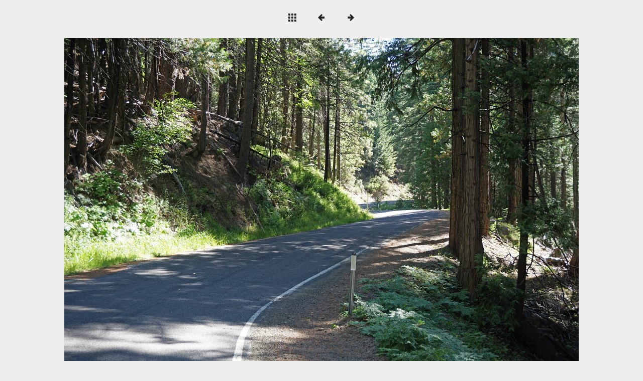

--- FILE ---
content_type: text/html
request_url: https://bayarearides.com/rides/lassen/photos/slides/DSC04550.html
body_size: 826
content:
<!DOCTYPE html>
<html>
<!-- saved from url=(0014)about:internet -->
<head>
<meta charset="UTF-8">
<meta name="viewport" content="width=device-width, initial-scale=1.0">
<title>Lassen National Park</title>
<link href="../res/common.css" rel="stylesheet">
<link href="../res/styles.css" rel="stylesheet">
<script>
document.onkeydown = function(event) {
	switch(event.keyCode) {
		case 27: // esc
		case 38: // up
			location.href = '../index.html';
			break;
		case 37: // back
			location.href = 'DSC04548.html';
			break;
		case 39: // forward
			location.href = 'DSC04552.html';
			break;
	}
};
</script>
<link rel="alternate" href="../album.rss" type="application/rss+xml">
</head>
<body>
<div id="nav">
	<a href="../index.html"><img src="../res/index.png" alt="To index page" title="To index page"></a>
	<a href="DSC04548.html"><img src="../res/prev.png" alt="Next page" title="Previous page"></a>
	<a href="DSC04552.html"><img src="../res/next.png" alt="Next page" title="Next page"></a>
</div>
<div id="slideimage">
<img src="DSC04550.jpg" width="1024" height="683" alt="DSC04550">
	<a href="DSC04548.html" id="slide-prev" title="Previous page"></a>
	<a href="DSC04552.html" id="slide-next" title="Next page"></a>
</div>
<div id="slidecomment" style="max-width: 1014px">Nearly at the end of the elevation loss on Route 172</div>

<div id="jalbumwidgetcontainer"></div>
<script type="text/javascript"><!--//--><![CDATA[//><!--
_jaSkin = "Minimal";
_jaStyle = "light.css";
_jaVersion = "12.7.2";
_jaGeneratorType = "desktop";
_jaLanguage = "en";
_jaPageType = "slide";
_jaRootPath = "..";
_jaUserId = "295848";
var script = document.createElement("script");
script.type = "text/javascript";
script.src = "http://jalbum.net/widgetapi/load.js";
document.getElementById("jalbumwidgetcontainer").appendChild(script);
//--><!]]></script>

</body>
</html>
